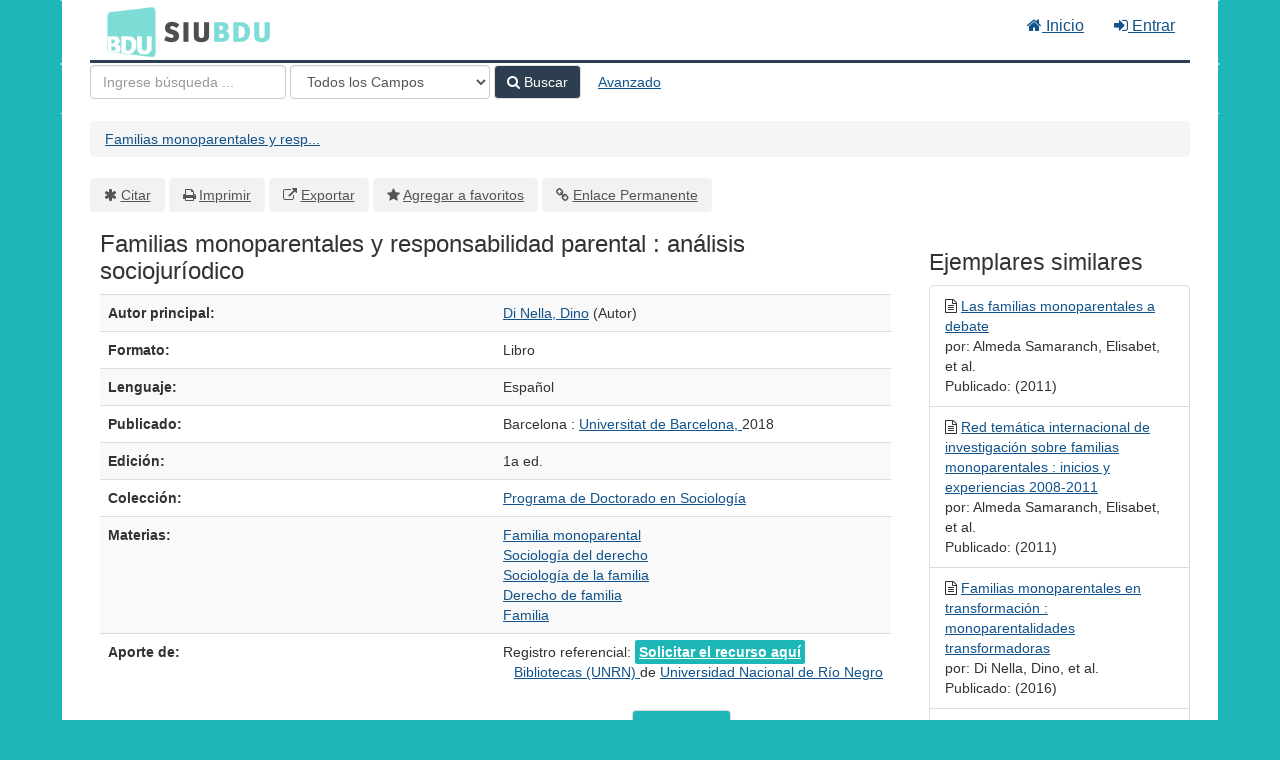

--- FILE ---
content_type: text/html; charset=UTF-8
request_url: https://bdu.siu.edu.ar/bdu/Record/B-16-14147
body_size: 6318
content:
<!DOCTYPE html><html lang="es">
  <head>
        <meta charset="utf-8">
    <meta http-equiv="X-UA-Compatible" content="IE=edge"/>
    <meta name="viewport" content="width=device-width,initial-scale=1.0"/>
    <meta http-equiv="Content-Type" content="text&#x2F;html&#x3B;&#x20;charset&#x3D;UTF-8">
<meta name="Generator" content="VuFind&#x20;8.0.4">    <title>Metadatos: Familias monoparentales y responsabilidad parental</title>        <!-- RTL styling -->
        <link href="&#x2F;bdu&#x2F;themes&#x2F;bdu3&#x2F;css&#x2F;compiled.css&#x3F;_&#x3D;1654657551" media="all" rel="stylesheet" type="text&#x2F;css">
<link href="&#x2F;bdu&#x2F;themes&#x2F;bootstrap3&#x2F;css&#x2F;print.css&#x3F;_&#x3D;1645813677" media="print" rel="stylesheet" type="text&#x2F;css">
<!--[if lt IE 10]><link href="&#x2F;bdu&#x2F;themes&#x2F;bootstrap3&#x2F;css&#x2F;flex-fallback.css&#x3F;_&#x3D;1645813677" media="" rel="stylesheet" type="text&#x2F;css"><![endif]-->
<link href="&#x2F;bdu&#x2F;themes&#x2F;bdu3&#x2F;css&#x2F;bdu.css&#x3F;_&#x3D;1687467446" media="all" rel="stylesheet" type="text&#x2F;css">
<link href="&#x2F;bdu&#x2F;themes&#x2F;bdu3&#x2F;css&#x2F;driver.css&#x3F;_&#x3D;1690805088" media="all" rel="stylesheet" type="text&#x2F;css">
<link href="&#x2F;bdu&#x2F;Record&#x2F;B-16-14147&#x2F;RDF" rel="alternate" type="application&#x2F;rdf&#x2B;xml" title="RDF&#x20;Representation">
<link href="&#x2F;bdu&#x2F;themes&#x2F;root&#x2F;images&#x2F;vufind-favicon.ico&#x3F;_&#x3D;1645813677" rel="shortcut&#x20;icon" type="image&#x2F;x-icon">
<link href="&#x2F;bdu&#x2F;Search&#x2F;OpenSearch&#x3F;method&#x3D;describe" rel="search" type="application&#x2F;opensearchdescription&#x2B;xml" title="B&#xFA;squeda&#x20;en&#x20;el&#x20;cat&#xE1;logo">
<link href="&#x2F;bdu&#x2F;themes&#x2F;root&#x2F;css&#x2F;icon-helper.css&#x3F;_&#x3D;1645813677" media="screen" rel="stylesheet" type="text&#x2F;css">            <script  nonce="&#x2B;XyziFZ&#x2F;PqN9zpipthahLkgwiGjBXj&#x2B;HrOLTqIBUWKU&#x3D;">
    //<!--
    var userIsLoggedIn = false;
    //-->
</script>
<script  src="&#x2F;bdu&#x2F;themes&#x2F;bootstrap3&#x2F;js&#x2F;vendor&#x2F;jquery.min.js&#x3F;_&#x3D;1645813677" nonce="&#x2B;XyziFZ&#x2F;PqN9zpipthahLkgwiGjBXj&#x2B;HrOLTqIBUWKU&#x3D;"></script>
<script  src="&#x2F;bdu&#x2F;themes&#x2F;bootstrap3&#x2F;js&#x2F;vendor&#x2F;bootstrap.min.js&#x3F;_&#x3D;1645813677" nonce="&#x2B;XyziFZ&#x2F;PqN9zpipthahLkgwiGjBXj&#x2B;HrOLTqIBUWKU&#x3D;"></script>
<script  src="&#x2F;bdu&#x2F;themes&#x2F;bootstrap3&#x2F;js&#x2F;vendor&#x2F;bootstrap-accessibility.min.js&#x3F;_&#x3D;1645813677" nonce="&#x2B;XyziFZ&#x2F;PqN9zpipthahLkgwiGjBXj&#x2B;HrOLTqIBUWKU&#x3D;"></script>
<script  src="&#x2F;bdu&#x2F;themes&#x2F;bootstrap3&#x2F;js&#x2F;vendor&#x2F;validator.min.js&#x3F;_&#x3D;1645813677" nonce="&#x2B;XyziFZ&#x2F;PqN9zpipthahLkgwiGjBXj&#x2B;HrOLTqIBUWKU&#x3D;"></script>
<script  src="&#x2F;bdu&#x2F;themes&#x2F;bootstrap3&#x2F;js&#x2F;lib&#x2F;form-attr-polyfill.js&#x3F;_&#x3D;1645813677" nonce="&#x2B;XyziFZ&#x2F;PqN9zpipthahLkgwiGjBXj&#x2B;HrOLTqIBUWKU&#x3D;"></script>
<script  src="&#x2F;bdu&#x2F;themes&#x2F;bootstrap3&#x2F;js&#x2F;lib&#x2F;autocomplete.js&#x3F;_&#x3D;1645813677" nonce="&#x2B;XyziFZ&#x2F;PqN9zpipthahLkgwiGjBXj&#x2B;HrOLTqIBUWKU&#x3D;"></script>
<script  src="&#x2F;bdu&#x2F;themes&#x2F;bootstrap3&#x2F;js&#x2F;common.js&#x3F;_&#x3D;1645813677" nonce="&#x2B;XyziFZ&#x2F;PqN9zpipthahLkgwiGjBXj&#x2B;HrOLTqIBUWKU&#x3D;"></script>
<script  src="&#x2F;bdu&#x2F;themes&#x2F;bootstrap3&#x2F;js&#x2F;lightbox.js&#x3F;_&#x3D;1645813677" nonce="&#x2B;XyziFZ&#x2F;PqN9zpipthahLkgwiGjBXj&#x2B;HrOLTqIBUWKU&#x3D;"></script>
<script  src="&#x2F;bdu&#x2F;themes&#x2F;bootstrap3&#x2F;js&#x2F;truncate.js&#x3F;_&#x3D;1645813677" nonce="&#x2B;XyziFZ&#x2F;PqN9zpipthahLkgwiGjBXj&#x2B;HrOLTqIBUWKU&#x3D;"></script>
<script  src="&#x2F;bdu&#x2F;themes&#x2F;bdu3&#x2F;js&#x2F;driver.js.iife.js&#x3F;_&#x3D;1690805034" nonce="&#x2B;XyziFZ&#x2F;PqN9zpipthahLkgwiGjBXj&#x2B;HrOLTqIBUWKU&#x3D;"></script>
<script  src="&#x2F;bdu&#x2F;themes&#x2F;bootstrap3&#x2F;js&#x2F;record.js&#x3F;_&#x3D;1645813677" nonce="&#x2B;XyziFZ&#x2F;PqN9zpipthahLkgwiGjBXj&#x2B;HrOLTqIBUWKU&#x3D;"></script>
<script  src="&#x2F;bdu&#x2F;themes&#x2F;bootstrap3&#x2F;js&#x2F;check_save_statuses.js&#x3F;_&#x3D;1645813677" nonce="&#x2B;XyziFZ&#x2F;PqN9zpipthahLkgwiGjBXj&#x2B;HrOLTqIBUWKU&#x3D;"></script>
<script  nonce="&#x2B;XyziFZ&#x2F;PqN9zpipthahLkgwiGjBXj&#x2B;HrOLTqIBUWKU&#x3D;">
    //<!--
    VuFind.path = '/bdu';
VuFind.defaultSearchBackend = 'Solr';
VuFind.addTranslations({"add_tag_success":"Etiquetas Guardadas","bulk_email_success":"Sus elementos han sido enviados","bulk_noitems_advice":"Ninguna copia fue seleccionada. Por favor hacer clic en la casilla cercana a la copia e intentar nuevamente.","bulk_save_success":"Sus elementos han sido guardados","close":"cerrar","collection_empty":"No hay elementos a desplegar.","eol_ellipsis":"\u2026","error_occurred":"Ha ocurrido un error","go_to_list":"Ir a la Lista","hold_available":"Disponible para llevar","less":"menos","libphonenumber_invalid":"N\u00famero de tel\u00e9fono no v\u00e1lido","libphonenumber_invalidcountry":"C\u00f3digo de pa\u00eds no v\u00e1lido","libphonenumber_invalidregion":"C\u00f3digo de regi\u00f3n no v\u00e1lido","libphonenumber_notanumber":"La numeraci\u00f3n suministrada no parece ser un n\u00famero de tel\u00e9fono","libphonenumber_toolong":"La numeraci\u00f3n suministrada es demasiado larga para ser un n\u00famero de tel\u00e9fono","libphonenumber_tooshort":"La numeraci\u00f3n suministrada es demasiada corta para ser un n\u00famero de tel\u00e9fono","libphonenumber_tooshortidd":"N\u00famero de tel\u00e9fono demasiado corto despu\u00e9s del Marcado Directo Internacional","loading":"Cargando","more":"m\u00e1s","number_thousands_separator":",","sms_success":"Mensaje enviado.","Phone number invalid":"N\u00famero de tel\u00e9fono no v\u00e1lido","Invalid country calling code":"C\u00f3digo de pa\u00eds no v\u00e1lido","Invalid region code":"C\u00f3digo de regi\u00f3n no v\u00e1lido","The string supplied did not seem to be a phone number":"La numeraci\u00f3n suministrada no parece ser un n\u00famero de tel\u00e9fono","The string supplied is too long to be a phone number":"La numeraci\u00f3n suministrada es demasiado larga para ser un n\u00famero de tel\u00e9fono","The string supplied is too short to be a phone number":"La numeraci\u00f3n suministrada es demasiada corta para ser un n\u00famero de tel\u00e9fono","Phone number too short after IDD":"N\u00famero de tel\u00e9fono demasiado corto despu\u00e9s del Marcado Directo Internacional"});
VuFind.addIcons({"spinner":"<span class=\"icon--font fa&#x20;fa-spinner icon--spin\" role=\"img\" aria-hidden=\"true\"><\/span>\n"});
    //-->
</script>  </head>
  <body class="template-dir-record template-name-view ">
        <header class="hidden-print">
            <a class="sr-only" href="#content">Saltar al contenido</a>
      <div class="banner container navbar">
  <div class="navbar-header">
    <button type="button" class="navbar-toggle" data-toggle="collapse" data-target="#header-collapse" aria-hidden="true">
      <i class="fa fa-bars"></i>
    </button>
    <a class="navbar-brand lang-es" href="/bdu/">BDU<small>3</small></a>
  </div>
      <div class="collapse navbar-collapse" id="header-collapse">
      <nav>
        <ul class="nav navbar-nav navbar-right flip">
        <li>
              <a href="/index.php"><i class="fa fa-home" aria-hidden="true"></i> Inicio</a>
            </li>
                                          <li class="logoutOptions hidden">
              <a href="/bdu/MyResearch/Home?redirect=0"><i id="account-icon" class="fa fa-user-circle" aria-hidden="true"></i> Su cuenta</a>
            </li>
                        <li class="logoutOptions hidden">
              <a href="/bdu/MyResearch/Logout" class="logout"><i class="fa fa-sign-out" aria-hidden="true"></i> Salir</a>
            </li>
            <li id="loginOptions">
                              <a href="/bdu/MyResearch/UserLogin" data-lightbox><i class="fa fa-sign-in" aria-hidden="true"></i> Entrar</a>
                          </li>
          
          
                  </ul>
      </nav>
    </div>
  </div>
  <div class="search container navbar">
    <div class="nav searchbox hidden-print" role="search">
        <form id="searchForm" class="searchForm navbar-form navbar-left flip" method="get" action="/bdu/Search/Results" name="searchForm" autocomplete="off">
            <input id="searchForm_lookfor" class="searchForm_lookfor form-control search-query autocomplete searcher:Solr ac-auto-submit" type="text" name="lookfor" value="" placeholder="Ingrese&#x20;b&#xFA;squeda&#x20;..." aria-label="T&#xE9;rminos&#x20;de&#x20;b&#xFA;squeda" />
          <select id="searchForm_type" class="searchForm_type form-control" name="type" data-native-menu="false" aria-label="Search&#x20;type">
                                    <option value="AllFields">Todos los Campos</option>
                            <option value="Title">Título</option>
                            <option value="Author">Autor</option>
                            <option value="Subject">Materia</option>
                            <option value="CallNumber">Número de Clasificación</option>
                            <option value="ISN">ISBN/ISSN</option>
                            <option value="tag">Etiqueta</option>
                      </select>
        <button type="submit" class="btn btn-primary"><i class="fa fa-search" aria-hidden="true"></i> Buscar</button>
          <a href="/bdu/Search/Advanced" class="btn btn-link" rel="nofollow">Avanzado</a>
        
                    
  </form>

    </div>
  </div>
    </header>
    <nav class="breadcrumbs" aria-label="Ruta&#x20;de&#x20;Exploraci&#xF3;n">
      <div class="container">
                  <ul class="breadcrumb hidden-print"><li class="active" aria-current="page"><a href="/bdu/Record/B-16-14147">Familias monoparentales y resp...</a></li> </ul>
              </div>
    </nav>
    <div role="main" class="main">
      <div id="content" class="container">
        

<nav class="record-nav">
  <ul class="action-toolbar" aria-label="Herramientas">
          <li role="none"><a class="cite-record toolbar-btn btn-type-cite" data-lightbox href="&#x2F;bdu&#x2F;Record&#x2F;B-16-14147&#x2F;Cite" rel="nofollow">Citar</a></li>
    
    
    <!-- <li role="none"><a class="mail-record toolbar-btn btn-type-email" data-lightbox href="&#x2F;bdu&#x2F;Record&#x2F;B-16-14147&#x2F;Email" rel="nofollow">Enviar este por Correo electrónico</a></li> -->

    <li><a class="print-record toolbar-btn btn-type-print" href="/bdu/Record/B-16-14147?print=1" rel="nofollow">Imprimir</a></li>

              <li role="none"><a class="toolbar-btn btn-type-export" href="#" onclick="alert('Primero debe ingresar como usuario');return false;">Exportar</a></li>
              <li role="none">
                  <a class="save-record toolbar-btn btn-type-save" data-lightbox href="&#x2F;bdu&#x2F;Record&#x2F;B-16-14147&#x2F;Save" rel="nofollow">Agregar a favoritos</a>
              </li>
                <li role="none"><a class="permalink-record toolbar-btn btn-type-permalink" data-lightbox href="&#x2F;bdu&#x2F;Record&#x2F;B-16-14147&#x2F;Permalink" rel="nofollow">Enlace Permanente</a></li>
  </ul>
</nav>

<div class="record sourceSolr">
    <div class="mainbody left">
    <input type="hidden" value="B-16-14147" class="hiddenId" />
    <input type="hidden" value="Solr" class="hiddenSource" />
        <div class="media" vocab="http://schema.org/" resource="#record" typeof="CreativeWork Product">

    <div class="media-body">

    <h1 property="name">Familias monoparentales y responsabilidad parental : análisis sociojuríodico </h1>
    
    
              
        
                <div class="savedLists">
        <strong>Guardado en:</strong>
      </div>
    
                  
      <table class="table table-striped">
        <caption class="sr-only">Detalles Bibliográficos</caption>
                  <tr><th>Autor principal:</th><td><span class="author-data" property="author">
      <a href="  /bdu/Author/Home?author=Di+Nella%2C+Dino">
        Di Nella, Dino</a>
      <span class="author-property-role">(Autor)</span></span></td></tr>
                  <tr><th>Formato:</th><td>      <span class="format libro">Libro</span>
  </td></tr>
                  <tr><th>Lenguaje:</th><td><span property="availableLanguage" typeof="Language"><span property="name">Español</span></span></td></tr>
                  <tr><th>Publicado:</th><td><span property="publisher" typeof="Organization">
      <span property="location">Barcelona : </span>
        <a property="name" href="/bdu/Search/Results?type=Publisher&lookfor=Universitat%20de%20Barcelona,">
      Universitat de Barcelona,    </a>
    </span>
      <span property="datePublished">2018</span>
    <br/></td></tr>
                  <tr><th>Edición:</th><td><span property="bookEdition">1a ed.</span></td></tr>
                  <tr><th>Colección:</th><td><a href="/bdu/Search/Results?lookfor=%22Programa+de+Doctorado+en+Sociolog%C3%ADa%22&amp;type=Series
">Programa de Doctorado en Sociología</a>
            <br/></td></tr>
                  <tr><th>Materias:</th><td><div class="subject-line" property="keywords">
                              <a title="Familia&#x20;monoparental" href="/bdu/Search/Results?lookfor=%22Familia+monoparental%22&amp;type=Subject
" rel="nofollow">Familia monoparental</a>
      </div>
  <div class="subject-line" property="keywords">
                              <a title="Sociolog&#xED;a&#x20;del&#x20;derecho" href="/bdu/Search/Results?lookfor=%22Sociolog%C3%ADa+del+derecho%22&amp;type=Subject
" rel="nofollow">Sociología del derecho</a>
      </div>
  <div class="subject-line" property="keywords">
                              <a title="Sociolog&#xED;a&#x20;de&#x20;la&#x20;familia" href="/bdu/Search/Results?lookfor=%22Sociolog%C3%ADa+de+la+familia%22&amp;type=Subject
" rel="nofollow">Sociología de la familia</a>
      </div>
  <div class="subject-line" property="keywords">
                              <a title="Derecho&#x20;de&#x20;familia" href="/bdu/Search/Results?lookfor=%22Derecho+de+familia%22&amp;type=Subject
" rel="nofollow">Derecho de familia</a>
      </div>
  <div class="subject-line" property="keywords">
                              <a title="Familia" href="/bdu/Search/Results?lookfor=%22Familia%22&amp;type=Subject
" rel="nofollow">Familia</a>
      </div></td></tr>
                  <tr><th>Aporte de:</th><td>Registro referencial: <a class="fulltext" href="/registrobiblioteca/B-16-14147" target="registrobiblioteca"> Solicitar el recurso aquí</a>
    <div class="text-right"> 
        <a href="/biblioteca/16" target="_blank">
            Bibliotecas (UNRN)        </a> de
        <a href="/institucionid/65" target="_blank">
            Universidad Nacional de Río Negro        </a>
        <br/>
    </div>

        <!-- <a href="/checkoai//B-16-14147" style="color:#bbb;">Ver origen</a> --></td></tr>
              </table>
          </div>
</div>

          <a name="tabnav"></a>
      <div class="record-tabs">
        <ul class="nav nav-tabs">
                                  <li class="record-tab holdings" data-tab="holdings">
              <a href="&#x2F;bdu&#x2F;Record&#x2F;B-16-14147&#x2F;Holdings#tabnav" data-lightbox-ignore>
                Existencias              </a>
            </li>
                                  <li class="record-tab description" data-tab="description">
              <a href="&#x2F;bdu&#x2F;Record&#x2F;B-16-14147&#x2F;Description#tabnav" data-lightbox-ignore>
                Descripción              </a>
            </li>
                                  <li class="record-tab toc" data-tab="toc">
              <a href="&#x2F;bdu&#x2F;Record&#x2F;B-16-14147&#x2F;TOC#tabnav" data-lightbox-ignore>
                Tabla de Contenidos              </a>
            </li>
                                  <li class="record-tab similar" data-tab="similar">
              <a href="&#x2F;bdu&#x2F;Record&#x2F;B-16-14147&#x2F;Similar#tabnav" data-lightbox-ignore>
                Ejemplares similares              </a>
            </li>
                                  <li class="record-tab details active initiallyActive" data-tab="details">
              <a href="&#x2F;bdu&#x2F;Record&#x2F;B-16-14147&#x2F;Details#tabnav" data-lightbox-ignore>
                Metadatos              </a>
            </li>
                  </ul>

        <div class="tab-content">
                      <div class="tab-pane active details-tab">
              <table class="citation table table-striped">
<tr class="pace-car">
<th width="15%"></th>
<td width="5%"></td>
<td width="5%"></td>
<td width="*"></td>
</tr>
<tr class="marc-row-LEADER">
<th>LEADER</th>
<td colspan="3">01456nam a22002894i 4500</td>
</tr>
<tr class="marc-row-001">
<th>001</th>
<td colspan="3">14147</td>
</tr>
<tr class="marc-row-003">
<th>003</th>
<td colspan="3">AR-VdUNRN</td>
</tr>
<tr class="marc-row-005">
<th>005</th>
<td colspan="3">20241009091613.0</td>
</tr>
<tr class="marc-row-007">
<th>007</th>
<td colspan="3">ta</td>
</tr>
<tr class="marc-row-008">
<th>008</th>
<td colspan="3">240508s2018    ag  0 s|||||||||1 ||spa||</td>
</tr>
<tr class="marc-row-040">
<th>040</th>
<td> </td>
<td> </td>
<td>
<strong>|a</strong> WAA 
  <strong>|c</strong> WAA 
  </td>
</tr>
<tr class="marc-row-041">
<th>041</th>
<td> </td>
<td> </td>
<td>
<strong>|a</strong> spa 
  </td>
</tr>
<tr class="marc-row-100">
<th>100</th>
<td>1</td>
<td> </td>
<td>
<strong>|a</strong> Di Nella, Dino 
  <strong>|e</strong> aut. 
  <strong>|9</strong> 10930 
  </td>
</tr>
<tr class="marc-row-245">
<th>245</th>
<td>1</td>
<td>0</td>
<td>
<strong>|a</strong> Familias monoparentales y responsabilidad parental 
  <strong>|b</strong>  : análisis sociojuríodico 
  <strong>|c</strong>  / Dino Di Nella 
  </td>
</tr>
<tr class="marc-row-250">
<th>250</th>
<td> </td>
<td> </td>
<td>
<strong>|a</strong> 1a ed. 
  </td>
</tr>
<tr class="marc-row-260">
<th>260</th>
<td>3</td>
<td>0</td>
<td>
<strong>|a</strong> Barcelona :  
  <strong>|b</strong> Universitat de Barcelona,  
  <strong>|c</strong> 2018 
  </td>
</tr>
<tr class="marc-row-300">
<th>300</th>
<td> </td>
<td> </td>
<td>
<strong>|a</strong> 367 p. ;  
  <strong>|c</strong> 24 cm. 
  </td>
</tr>
<tr class="marc-row-490">
<th>490</th>
<td> </td>
<td> </td>
<td>
<strong>|a</strong> Programa de Doctorado en Sociología 
  </td>
</tr>
<tr class="marc-row-505">
<th>505</th>
<td>0</td>
<td> </td>
<td>
<strong>|a</strong> Introducción, justificación y objetivos -- Monoparentalidad, juventud y responsabilidad parental: reflexiones e implicaciones desde una perspectiva no androcéntrica -- Perspectiva no androcéntrica en los estudios sobre familias monoparentales. Reflexiones e implicaciones metodológicas -- Familias monoparentales y responsabilidad parental: un análisis sociojurídico -- Resultados globales, conclusiones y líneas de trabajo emergentes. 
  </td>
</tr>
<tr class="marc-row-650">
<th>650</th>
<td> </td>
<td>7</td>
<td>
<strong>|9</strong> 2308 
  <strong>|a</strong> Familia monoparental 
  <strong>|2</strong> inmujerest 
  </td>
</tr>
<tr class="marc-row-650">
<th>650</th>
<td> </td>
<td>4</td>
<td>
<strong>|a</strong> Sociología del derecho 
  <strong>|9</strong> 3991 
  </td>
</tr>
<tr class="marc-row-650">
<th>650</th>
<td> </td>
<td>7</td>
<td>
<strong>|a</strong> Sociología de la familia 
  <strong>|9</strong> 27333 
  <strong>|2</strong> inmujerest 
  </td>
</tr>
<tr class="marc-row-650">
<th>650</th>
<td> </td>
<td>7</td>
<td>
<strong>|a</strong> Derecho de familia 
  <strong>|9</strong> 2299 
  <strong>|2</strong> saijt 
  </td>
</tr>
<tr class="marc-row-650">
<th>650</th>
<td> </td>
<td>7</td>
<td>
<strong>|a</strong> Familia 
  <strong>|9</strong> 28619 
  <strong>|2</strong> unescot 
  </td>
</tr>
<tr class="marc-row-942">
<th>942</th>
<td> </td>
<td> </td>
<td>
<strong>|2</strong> CDU 
  <strong>|c</strong> LIBRO 
  </td>
</tr>
<tr class="marc-row-999">
<th>999</th>
<td> </td>
<td> </td>
<td>
<strong>|c</strong> 14147 
  <strong>|d</strong> 14147 
  </td>
</tr>
<tr class="marc-row-952">
<th>952</th>
<td> </td>
<td> </td>
<td>
<strong>|0</strong> 0 
  <strong>|1</strong> 0 
  <strong>|2</strong> CDU 
  <strong>|4</strong> 0 
  <strong>|6</strong> 316_362000000000000_31_D612 
  <strong>|7</strong> 0 
  <strong>|9</strong> 18054 
  <strong>|a</strong> 09 
  <strong>|b</strong> 09 
  <strong>|d</strong> 2019-02-18 
  <strong>|o</strong> 316.362.31 D612 
  <strong>|p</strong> 10-06672 
  <strong>|r</strong> 2019-02-18 
  <strong>|w</strong> 2019-02-18 
  <strong>|y</strong> LIBRO NPP 
  </td>
</tr>
</table>
            </div>
                  </div>
      </div>
    
    <span class="Z3988" title="url_ver&#x3D;Z39.88-2004&amp;ctx_ver&#x3D;Z39.88-2004&amp;ctx_enc&#x3D;info&#x25;3Aofi&#x25;2Fenc&#x25;3AUTF-8&amp;rfr_id&#x3D;info&#x25;3Asid&#x25;2Fvufind.svn.sourceforge.net&#x25;3Agenerator&amp;rft.title&#x3D;Familias&#x2B;monoparentales&#x2B;y&#x2B;responsabilidad&#x2B;parental&#x2B;&#x25;3A&#x2B;an&#x25;C3&#x25;A1lisis&#x2B;sociojur&#x25;C3&#x25;ADodico&amp;rft.date&#x3D;2018&amp;rft_val_fmt&#x3D;info&#x25;3Aofi&#x25;2Ffmt&#x25;3Akev&#x25;3Amtx&#x25;3Adc&amp;rft.creator&#x3D;Di&#x2B;Nella&#x25;2C&#x2B;Dino&amp;rft.pub&#x3D;Universitat&#x2B;de&#x2B;Barcelona&#x25;2C&amp;rft.format&#x3D;Libro&amp;rft.language&#x3D;Espa&#x25;C3&#x25;B1ol"></span>  </div>

  <div class="sidebar right hidden-print">
          <h2>Ejemplares similares</h2>
  <ul class="list-group">
          <li class="list-group-item">
                <i class="fa fa-x fa-libro" title="Libro"></i>
        <a href="&#x2F;bdu&#x2F;Record&#x2F;B-16-18727">
          Las familias monoparentales a debate        </a>
                  <br/>por: Almeda Samaranch, Elisabet, et al.                          <br/>Publicado: (2011)
              </li>
          <li class="list-group-item">
                <i class="fa fa-x fa-libro" title="Libro"></i>
        <a href="&#x2F;bdu&#x2F;Record&#x2F;B-16-18733">
          Red temática internacional de investigación sobre familias monoparentales : inicios y experiencias 2008-2011        </a>
                  <br/>por: Almeda Samaranch, Elisabet, et al.                          <br/>Publicado: (2011)
              </li>
          <li class="list-group-item">
                <i class="fa fa-x fa-libro" title="Libro"></i>
        <a href="&#x2F;bdu&#x2F;Record&#x2F;B-16-18735">
          Familias monoparentales en transformación : monoparentalidades transformadoras        </a>
                  <br/>por: Di Nella, Dino, et al.                          <br/>Publicado: (2016)
              </li>
          <li class="list-group-item">
                <i class="fa fa-x fa-libro" title="Libro"></i>
        <a href="&#x2F;bdu&#x2F;Record&#x2F;B-16-18728">
          Las familias monoparentales a debate        </a>
                  <br/>por: Almeda Samaranch, Elisabet, et al.                          <br/>Publicado: (2011)
              </li>
          <li class="list-group-item">
                <i class="fa fa-x fa-libro" title="Libro"></i>
        <a href="&#x2F;bdu&#x2F;Record&#x2F;B-16-18729">
          Las familias monoparentales a debate        </a>
                  <br/>por: Almeda Samaranch, Elisabet, et al.                          <br/>Publicado: (2011)
              </li>
      </ul>
      </div>
</div>
<script type="text&#x2F;javascript" nonce="&#x2B;XyziFZ&#x2F;PqN9zpipthahLkgwiGjBXj&#x2B;HrOLTqIBUWKU&#x3D;">
    //<!--
    $(document).ready(recordDocReady);
    //-->
</script>      </div>
    </div>
    <footer class="hidden-print">
  <div class="footer-container">
    <div class="footer-column">
              <h2>Opciones de búsqueda</h2>
        <ul>
          <li><a href="/bdu/Search/History">Historial de Búsqueda</a></li>
          <li><a href="/bdu/Search/Advanced">Búsqueda Avanzada</a></li>
        </ul>
          </div>
    <div class="footer-column">
              <h2>Buscar Más</h2>
        <ul>
          <li><a href="/bdu/Browse/Home">Revisar el Catálogo</a></li>
          <!-- <li><a href="/bdu/Alphabrowse/Home">Lista Alfabética</a></li> -->
          <li><a href="/bdu/Channels/Home">Explorar canales</a></li>
          <!-- <li><a href="/bdu/Search/Reserves">Reservas de Curso</a></li> -->
          <!-- <li><a href="/bdu/Search/NewItem">Nuevos ejemplares</a></li> -->
          <li><a href="#" onclick="hometour(); return false;">Tour (beta)</a></li>
        </ul>
          </div>
    <div class="footer-column">
              <h2>¿Necesita Ayuda?</h2>
        <ul>
          <li><a href="/bdu/Help/Home?topic=search&amp;_=1762754002" data-lightbox class="help-link">Consejos de búsqueda</a></li>
          <li><a href="/bdu/Content/faq">Preguntas Frecuentes</a></li>
          <li><a href="/contacto">Contacte al adminstrador</a></li>
        </ul>
          </div>
  </div>
  <div class="poweredby">
      </div>
</footer>
    <!-- MODAL IN CASE WE NEED ONE -->
    <div id="modal" class="modal fade hidden-print" tabindex="-1" role="dialog" aria-labelledby="modal-title" aria-hidden="true">
      <div class="modal-dialog">
        <div class="modal-content">
          <button type="button" class="close" data-dismiss="modal">
            <svg aria-label="Close" viewBox="0 0 24 24"><path d="M6 18L18 6M6 6l12 12"></path></svg>
          </button>
          <div class="modal-body"><span class="icon--font fa&#x20;fa-spinner icon--spin" role="img" aria-hidden="true"></span>
Cargando...</div>
        </div>
      </div>
    </div>
    <div class="offcanvas-overlay" data-toggle="offcanvas"></div>
    <script  nonce="&#x2B;XyziFZ&#x2F;PqN9zpipthahLkgwiGjBXj&#x2B;HrOLTqIBUWKU&#x3D;">
    //<!--
    (function(i,s,o,g,r,a,m){i['GoogleAnalyticsObject']=r;i[r]=i[r]||function(){(i[r].q=i[r].q||[]).push(arguments)},i[r].l=1*new Date();a=s.createElement(o),m=s.getElementsByTagName(o)[0];a.async=1;a.src=g;m.parentNode.insertBefore(a,m)})(window,document,'script','//www.google-analytics.com/analytics.js','ga');ga('create', 'G-T0TBX0VZQG', 'auto');ga('send', 'pageview');
    //-->
</script>            
      </body>
</html>
